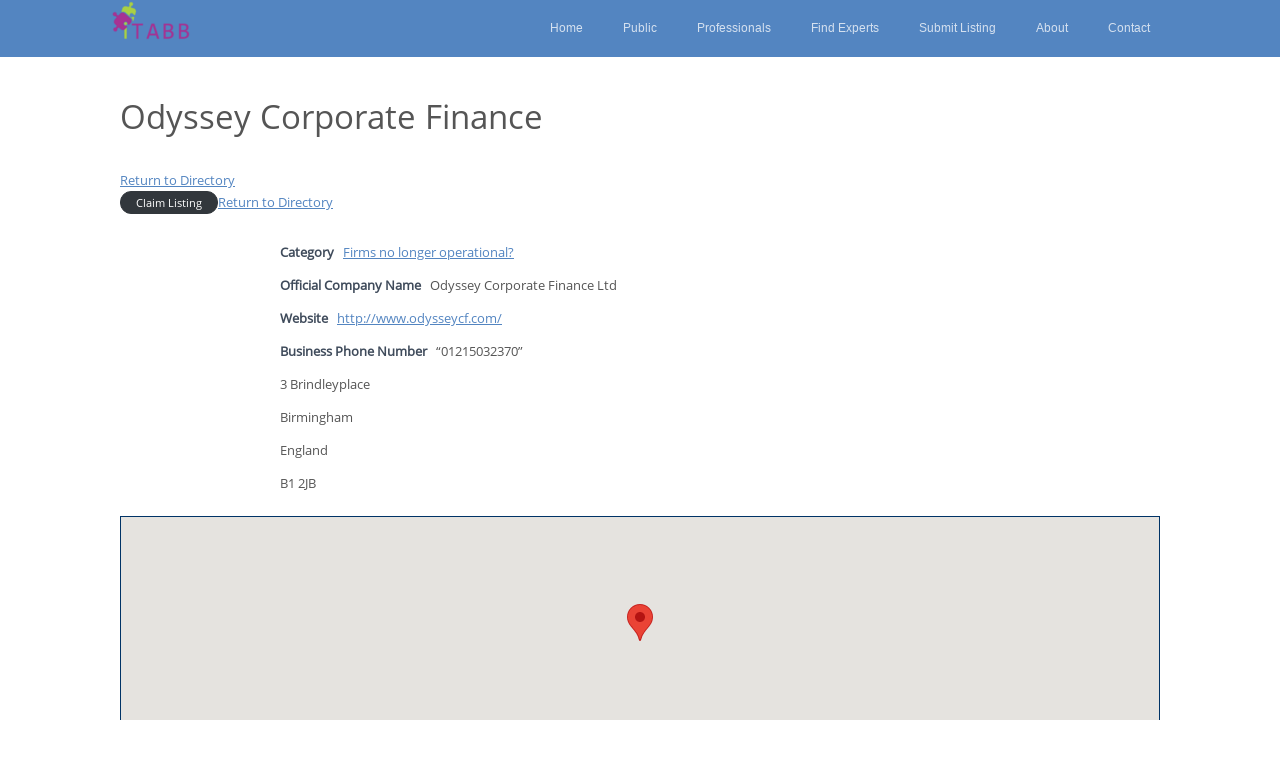

--- FILE ---
content_type: text/html; charset=UTF-8
request_url: https://itabb.org/uk/directory/2392/odyssey-corporate-finance/
body_size: 10700
content:
<!DOCTYPE html>
<html dir="ltr" lang="en-GB">
<head>
<!--[if lt IE 9]>
<script src="https://itabb.org/uk/wp-content/themes/ignition/js/html5/dist/html5shiv.js"></script>
<script src="//css3-mediaqueries-js.googlecode.com/svn/trunk/css3-mediaqueries.js"></script>
<![endif]-->
<!--[if IE 8]>
<link rel="stylesheet" type="text/css" href="https://itabb.org/uk/wp-content/themes/ignition/css/ie8.css"/>
<![endif]-->
<!--[if IE 7]>
<link rel="stylesheet" type="text/css" href="https://itabb.org/uk/wp-content/themes/ignition/css/ie7.css"/>
<![endif]-->
<meta name="viewport" content="width=device-width, initial-scale=1.0"/>
<meta charset="UTF-8">
<!-- Google Tag Manager -->
<script>(function(w,d,s,l,i){w[l]=w[l]||[];w[l].push({'gtm.start':
new Date().getTime(),event:'gtm.js'});var f=d.getElementsByTagName(s)[0],
j=d.createElement(s),dl=l!='dataLayer'?'&l='+l:'';j.async=true;j.src=
'https://www.googletagmanager.com/gtm.js?id='+i+dl;f.parentNode.insertBefore(j,f);
})(window,document,'script','dataLayer','GTM-5LW2M8J');</script>
<!-- End Google Tag Manager -->			<title>Odyssey Corporate Finance | iTABB Directory</title>
<style>img:is([sizes="auto" i], [sizes^="auto," i]) { contain-intrinsic-size: 3000px 1500px }</style>
<!-- All in One SEO 4.9.0 - aioseo.com -->
<meta name="description" content="Dissolved in Dec 2015 Was previously at http://www.odysseycf.com/" />
<meta name="robots" content="max-image-preview:large" />
<meta name="author" content="dir_manager"/>
<link rel="canonical" href="https://itabb.org/uk/directory/2392/odyssey-corporate-finance/" />
<meta name="generator" content="All in One SEO (AIOSEO) 4.9.0" />
<script type="application/ld+json" class="aioseo-schema">
{"@context":"https:\/\/schema.org","@graph":[{"@type":"BreadcrumbList","@id":"https:\/\/itabb.org\/uk\/directory\/2392\/odyssey-corporate-finance\/#breadcrumblist","itemListElement":[{"@type":"ListItem","@id":"https:\/\/itabb.org\/uk#listItem","position":1,"name":"Home","item":"https:\/\/itabb.org\/uk","nextItem":{"@type":"ListItem","@id":"https:\/\/itabb.org\/uk\/directory\/itabb_category\/1-sell-side-intermediaries\/#listItem","name":"Business Disposals"}},{"@type":"ListItem","@id":"https:\/\/itabb.org\/uk\/directory\/itabb_category\/1-sell-side-intermediaries\/#listItem","position":2,"name":"Business Disposals","item":"https:\/\/itabb.org\/uk\/directory\/itabb_category\/1-sell-side-intermediaries\/","nextItem":{"@type":"ListItem","@id":"https:\/\/itabb.org\/uk\/directory\/itabb_category\/19-possibly-dead\/#listItem","name":"Firms no longer operational?"},"previousItem":{"@type":"ListItem","@id":"https:\/\/itabb.org\/uk#listItem","name":"Home"}},{"@type":"ListItem","@id":"https:\/\/itabb.org\/uk\/directory\/itabb_category\/19-possibly-dead\/#listItem","position":3,"name":"Firms no longer operational?","item":"https:\/\/itabb.org\/uk\/directory\/itabb_category\/19-possibly-dead\/","nextItem":{"@type":"ListItem","@id":"https:\/\/itabb.org\/uk\/directory\/2392\/odyssey-corporate-finance\/#listItem","name":"Odyssey Corporate Finance"},"previousItem":{"@type":"ListItem","@id":"https:\/\/itabb.org\/uk\/directory\/itabb_category\/1-sell-side-intermediaries\/#listItem","name":"Business Disposals"}},{"@type":"ListItem","@id":"https:\/\/itabb.org\/uk\/directory\/2392\/odyssey-corporate-finance\/#listItem","position":4,"name":"Odyssey Corporate Finance","previousItem":{"@type":"ListItem","@id":"https:\/\/itabb.org\/uk\/directory\/itabb_category\/19-possibly-dead\/#listItem","name":"Firms no longer operational?"}}]},{"@type":"Organization","@id":"https:\/\/itabb.org\/uk\/#organization","name":"iTABB - Transaction Advisers and Business Brokers","description":"Experts to help with buying or selling a business","url":"https:\/\/itabb.org\/uk\/","logo":{"@type":"ImageObject","url":"https:\/\/itabb.org\/uk\/wp-content\/uploads\/2020\/01\/logo300x150.png","@id":"https:\/\/itabb.org\/uk\/directory\/2392\/odyssey-corporate-finance\/#organizationLogo","width":300,"height":150},"image":{"@id":"https:\/\/itabb.org\/uk\/directory\/2392\/odyssey-corporate-finance\/#organizationLogo"}},{"@type":"Person","@id":"https:\/\/itabb.org\/uk\/author\/dir_manager\/#author","url":"https:\/\/itabb.org\/uk\/author\/dir_manager\/","name":"dir_manager","image":{"@type":"ImageObject","@id":"https:\/\/itabb.org\/uk\/directory\/2392\/odyssey-corporate-finance\/#authorImage","url":"https:\/\/secure.gravatar.com\/avatar\/afde77a2703c1510d855260166c1e13b0b275689e109bd615167a9b053167b1a?s=96&d=mm&r=g","width":96,"height":96,"caption":"dir_manager"}},{"@type":"WebPage","@id":"https:\/\/itabb.org\/uk\/directory\/2392\/odyssey-corporate-finance\/#webpage","url":"https:\/\/itabb.org\/uk\/directory\/2392\/odyssey-corporate-finance\/","name":"Odyssey Corporate Finance | iTABB Directory","description":"Dissolved in Dec 2015 Was previously at http:\/\/www.odysseycf.com\/","inLanguage":"en-GB","isPartOf":{"@id":"https:\/\/itabb.org\/uk\/#website"},"breadcrumb":{"@id":"https:\/\/itabb.org\/uk\/directory\/2392\/odyssey-corporate-finance\/#breadcrumblist"},"author":{"@id":"https:\/\/itabb.org\/uk\/author\/dir_manager\/#author"},"creator":{"@id":"https:\/\/itabb.org\/uk\/author\/dir_manager\/#author"},"datePublished":"2020-02-09T17:48:06+00:00","dateModified":"2020-03-29T16:55:08+01:00"},{"@type":"WebSite","@id":"https:\/\/itabb.org\/uk\/#website","url":"https:\/\/itabb.org\/uk\/","name":"iTABB Directory","description":"Experts to help with buying or selling a business","inLanguage":"en-GB","publisher":{"@id":"https:\/\/itabb.org\/uk\/#organization"}}]}
</script>
<!-- All in One SEO -->
<!-- <link rel='stylesheet' id='wp-block-library-css' href='https://itabb.org/uk/wp-includes/css/dist/block-library/style.min.css?ver=17fe268bbc701b6a2ebd026e56d05f54' type='text/css' media='all' /> -->
<link rel="stylesheet" type="text/css" href="//itabb.org/uk/wp-content/cache/wpfc-minified/q8ditzuh/3um6o.css" media="all"/>
<style id='classic-theme-styles-inline-css' type='text/css'>
/*! This file is auto-generated */
.wp-block-button__link{color:#fff;background-color:#32373c;border-radius:9999px;box-shadow:none;text-decoration:none;padding:calc(.667em + 2px) calc(1.333em + 2px);font-size:1.125em}.wp-block-file__button{background:#32373c;color:#fff;text-decoration:none}
</style>
<!-- <link rel='stylesheet' id='aioseo/css/src/vue/standalone/blocks/table-of-contents/global.scss-css' href='https://itabb.org/uk/wp-content/plugins/all-in-one-seo-pack/dist/Lite/assets/css/table-of-contents/global.e90f6d47.css?ver=4.9.0' type='text/css' media='all' /> -->
<link rel="stylesheet" type="text/css" href="//itabb.org/uk/wp-content/cache/wpfc-minified/k0jrhhvc/hh5g5.css" media="all"/>
<style id='global-styles-inline-css' type='text/css'>
:root{--wp--preset--aspect-ratio--square: 1;--wp--preset--aspect-ratio--4-3: 4/3;--wp--preset--aspect-ratio--3-4: 3/4;--wp--preset--aspect-ratio--3-2: 3/2;--wp--preset--aspect-ratio--2-3: 2/3;--wp--preset--aspect-ratio--16-9: 16/9;--wp--preset--aspect-ratio--9-16: 9/16;--wp--preset--color--black: #000000;--wp--preset--color--cyan-bluish-gray: #abb8c3;--wp--preset--color--white: #ffffff;--wp--preset--color--pale-pink: #f78da7;--wp--preset--color--vivid-red: #cf2e2e;--wp--preset--color--luminous-vivid-orange: #ff6900;--wp--preset--color--luminous-vivid-amber: #fcb900;--wp--preset--color--light-green-cyan: #7bdcb5;--wp--preset--color--vivid-green-cyan: #00d084;--wp--preset--color--pale-cyan-blue: #8ed1fc;--wp--preset--color--vivid-cyan-blue: #0693e3;--wp--preset--color--vivid-purple: #9b51e0;--wp--preset--gradient--vivid-cyan-blue-to-vivid-purple: linear-gradient(135deg,rgba(6,147,227,1) 0%,rgb(155,81,224) 100%);--wp--preset--gradient--light-green-cyan-to-vivid-green-cyan: linear-gradient(135deg,rgb(122,220,180) 0%,rgb(0,208,130) 100%);--wp--preset--gradient--luminous-vivid-amber-to-luminous-vivid-orange: linear-gradient(135deg,rgba(252,185,0,1) 0%,rgba(255,105,0,1) 100%);--wp--preset--gradient--luminous-vivid-orange-to-vivid-red: linear-gradient(135deg,rgba(255,105,0,1) 0%,rgb(207,46,46) 100%);--wp--preset--gradient--very-light-gray-to-cyan-bluish-gray: linear-gradient(135deg,rgb(238,238,238) 0%,rgb(169,184,195) 100%);--wp--preset--gradient--cool-to-warm-spectrum: linear-gradient(135deg,rgb(74,234,220) 0%,rgb(151,120,209) 20%,rgb(207,42,186) 40%,rgb(238,44,130) 60%,rgb(251,105,98) 80%,rgb(254,248,76) 100%);--wp--preset--gradient--blush-light-purple: linear-gradient(135deg,rgb(255,206,236) 0%,rgb(152,150,240) 100%);--wp--preset--gradient--blush-bordeaux: linear-gradient(135deg,rgb(254,205,165) 0%,rgb(254,45,45) 50%,rgb(107,0,62) 100%);--wp--preset--gradient--luminous-dusk: linear-gradient(135deg,rgb(255,203,112) 0%,rgb(199,81,192) 50%,rgb(65,88,208) 100%);--wp--preset--gradient--pale-ocean: linear-gradient(135deg,rgb(255,245,203) 0%,rgb(182,227,212) 50%,rgb(51,167,181) 100%);--wp--preset--gradient--electric-grass: linear-gradient(135deg,rgb(202,248,128) 0%,rgb(113,206,126) 100%);--wp--preset--gradient--midnight: linear-gradient(135deg,rgb(2,3,129) 0%,rgb(40,116,252) 100%);--wp--preset--font-size--small: 13px;--wp--preset--font-size--medium: 20px;--wp--preset--font-size--large: 36px;--wp--preset--font-size--x-large: 42px;--wp--preset--spacing--20: 0.44rem;--wp--preset--spacing--30: 0.67rem;--wp--preset--spacing--40: 1rem;--wp--preset--spacing--50: 1.5rem;--wp--preset--spacing--60: 2.25rem;--wp--preset--spacing--70: 3.38rem;--wp--preset--spacing--80: 5.06rem;--wp--preset--shadow--natural: 6px 6px 9px rgba(0, 0, 0, 0.2);--wp--preset--shadow--deep: 12px 12px 50px rgba(0, 0, 0, 0.4);--wp--preset--shadow--sharp: 6px 6px 0px rgba(0, 0, 0, 0.2);--wp--preset--shadow--outlined: 6px 6px 0px -3px rgba(255, 255, 255, 1), 6px 6px rgba(0, 0, 0, 1);--wp--preset--shadow--crisp: 6px 6px 0px rgba(0, 0, 0, 1);}:where(.is-layout-flex){gap: 0.5em;}:where(.is-layout-grid){gap: 0.5em;}body .is-layout-flex{display: flex;}.is-layout-flex{flex-wrap: wrap;align-items: center;}.is-layout-flex > :is(*, div){margin: 0;}body .is-layout-grid{display: grid;}.is-layout-grid > :is(*, div){margin: 0;}:where(.wp-block-columns.is-layout-flex){gap: 2em;}:where(.wp-block-columns.is-layout-grid){gap: 2em;}:where(.wp-block-post-template.is-layout-flex){gap: 1.25em;}:where(.wp-block-post-template.is-layout-grid){gap: 1.25em;}.has-black-color{color: var(--wp--preset--color--black) !important;}.has-cyan-bluish-gray-color{color: var(--wp--preset--color--cyan-bluish-gray) !important;}.has-white-color{color: var(--wp--preset--color--white) !important;}.has-pale-pink-color{color: var(--wp--preset--color--pale-pink) !important;}.has-vivid-red-color{color: var(--wp--preset--color--vivid-red) !important;}.has-luminous-vivid-orange-color{color: var(--wp--preset--color--luminous-vivid-orange) !important;}.has-luminous-vivid-amber-color{color: var(--wp--preset--color--luminous-vivid-amber) !important;}.has-light-green-cyan-color{color: var(--wp--preset--color--light-green-cyan) !important;}.has-vivid-green-cyan-color{color: var(--wp--preset--color--vivid-green-cyan) !important;}.has-pale-cyan-blue-color{color: var(--wp--preset--color--pale-cyan-blue) !important;}.has-vivid-cyan-blue-color{color: var(--wp--preset--color--vivid-cyan-blue) !important;}.has-vivid-purple-color{color: var(--wp--preset--color--vivid-purple) !important;}.has-black-background-color{background-color: var(--wp--preset--color--black) !important;}.has-cyan-bluish-gray-background-color{background-color: var(--wp--preset--color--cyan-bluish-gray) !important;}.has-white-background-color{background-color: var(--wp--preset--color--white) !important;}.has-pale-pink-background-color{background-color: var(--wp--preset--color--pale-pink) !important;}.has-vivid-red-background-color{background-color: var(--wp--preset--color--vivid-red) !important;}.has-luminous-vivid-orange-background-color{background-color: var(--wp--preset--color--luminous-vivid-orange) !important;}.has-luminous-vivid-amber-background-color{background-color: var(--wp--preset--color--luminous-vivid-amber) !important;}.has-light-green-cyan-background-color{background-color: var(--wp--preset--color--light-green-cyan) !important;}.has-vivid-green-cyan-background-color{background-color: var(--wp--preset--color--vivid-green-cyan) !important;}.has-pale-cyan-blue-background-color{background-color: var(--wp--preset--color--pale-cyan-blue) !important;}.has-vivid-cyan-blue-background-color{background-color: var(--wp--preset--color--vivid-cyan-blue) !important;}.has-vivid-purple-background-color{background-color: var(--wp--preset--color--vivid-purple) !important;}.has-black-border-color{border-color: var(--wp--preset--color--black) !important;}.has-cyan-bluish-gray-border-color{border-color: var(--wp--preset--color--cyan-bluish-gray) !important;}.has-white-border-color{border-color: var(--wp--preset--color--white) !important;}.has-pale-pink-border-color{border-color: var(--wp--preset--color--pale-pink) !important;}.has-vivid-red-border-color{border-color: var(--wp--preset--color--vivid-red) !important;}.has-luminous-vivid-orange-border-color{border-color: var(--wp--preset--color--luminous-vivid-orange) !important;}.has-luminous-vivid-amber-border-color{border-color: var(--wp--preset--color--luminous-vivid-amber) !important;}.has-light-green-cyan-border-color{border-color: var(--wp--preset--color--light-green-cyan) !important;}.has-vivid-green-cyan-border-color{border-color: var(--wp--preset--color--vivid-green-cyan) !important;}.has-pale-cyan-blue-border-color{border-color: var(--wp--preset--color--pale-cyan-blue) !important;}.has-vivid-cyan-blue-border-color{border-color: var(--wp--preset--color--vivid-cyan-blue) !important;}.has-vivid-purple-border-color{border-color: var(--wp--preset--color--vivid-purple) !important;}.has-vivid-cyan-blue-to-vivid-purple-gradient-background{background: var(--wp--preset--gradient--vivid-cyan-blue-to-vivid-purple) !important;}.has-light-green-cyan-to-vivid-green-cyan-gradient-background{background: var(--wp--preset--gradient--light-green-cyan-to-vivid-green-cyan) !important;}.has-luminous-vivid-amber-to-luminous-vivid-orange-gradient-background{background: var(--wp--preset--gradient--luminous-vivid-amber-to-luminous-vivid-orange) !important;}.has-luminous-vivid-orange-to-vivid-red-gradient-background{background: var(--wp--preset--gradient--luminous-vivid-orange-to-vivid-red) !important;}.has-very-light-gray-to-cyan-bluish-gray-gradient-background{background: var(--wp--preset--gradient--very-light-gray-to-cyan-bluish-gray) !important;}.has-cool-to-warm-spectrum-gradient-background{background: var(--wp--preset--gradient--cool-to-warm-spectrum) !important;}.has-blush-light-purple-gradient-background{background: var(--wp--preset--gradient--blush-light-purple) !important;}.has-blush-bordeaux-gradient-background{background: var(--wp--preset--gradient--blush-bordeaux) !important;}.has-luminous-dusk-gradient-background{background: var(--wp--preset--gradient--luminous-dusk) !important;}.has-pale-ocean-gradient-background{background: var(--wp--preset--gradient--pale-ocean) !important;}.has-electric-grass-gradient-background{background: var(--wp--preset--gradient--electric-grass) !important;}.has-midnight-gradient-background{background: var(--wp--preset--gradient--midnight) !important;}.has-small-font-size{font-size: var(--wp--preset--font-size--small) !important;}.has-medium-font-size{font-size: var(--wp--preset--font-size--medium) !important;}.has-large-font-size{font-size: var(--wp--preset--font-size--large) !important;}.has-x-large-font-size{font-size: var(--wp--preset--font-size--x-large) !important;}
:where(.wp-block-post-template.is-layout-flex){gap: 1.25em;}:where(.wp-block-post-template.is-layout-grid){gap: 1.25em;}
:where(.wp-block-columns.is-layout-flex){gap: 2em;}:where(.wp-block-columns.is-layout-grid){gap: 2em;}
:root :where(.wp-block-pullquote){font-size: 1.5em;line-height: 1.6;}
</style>
<!-- <link rel='stylesheet' id='ignition-style-css' href='https://itabb.org/uk/wp-content/themes/ignition-child/style.css?ver=17fe268bbc701b6a2ebd026e56d05f54' type='text/css' media='all' /> -->
<!-- <link rel='stylesheet' id='thrive-reset-css' href='https://itabb.org/uk/wp-content/themes/ignition/css/reset.css' type='text/css' media='all' /> -->
<!-- <link rel='stylesheet' id='thrive-main-style-css' href='https://itabb.org/uk/wp-content/themes/ignition/css/main_dark.css?ver=2014123' type='text/css' media='all' /> -->
<!-- <link rel='stylesheet' id='wpbdp-zip-module-css' href='https://itabb.org/uk/wp-content/plugins/business-directory-zipcodesearch/resources/styles.css?ver=5.4.2' type='text/css' media='all' /> -->
<!-- <link rel='stylesheet' id='jquery-theme-css' href='https://itabb.org/uk/wp-content/plugins/business-directory-plugin/assets/css/jquery-ui.css' type='text/css' media='all' /> -->
<!-- <link rel='stylesheet' id='wpbdp-widgets-css' href='https://itabb.org/uk/wp-content/plugins/business-directory-plugin/assets/css/widgets.min.css?ver=6.4.19' type='text/css' media='all' /> -->
<!-- <link rel='stylesheet' id='wpbdp-base-css-css' href='https://itabb.org/uk/wp-content/plugins/business-directory-plugin/assets/css/wpbdp.min.css?ver=6.4.19' type='text/css' media='all' /> -->
<link rel="stylesheet" type="text/css" href="//itabb.org/uk/wp-content/cache/wpfc-minified/6vqlzykg/3um6o.css" media="all"/>
<style id='wpbdp-base-css-inline-css' type='text/css'>
html,body{--bd-main-color:#32373c;--bd-main-color-20:#569AF633;--bd-main-color-8:#569AF614;--bd-thumbnail-width:150px;--bd-thumbnail-height:150px;--bd-button-text-color:#fff;--bd-button-bg-color:#32373c;}
.wpbdp-plan-action input[type=radio]+ label span:before{content:'Select';}.wpbdp-plan-action input[type=radio]:checked + label span:before{content:'Selected';}
</style>
<!-- <link rel='stylesheet' id='wpbdp-restrictions-frontend-css' href='https://itabb.org/uk/wp-content/plugins/business-directory-featured-levels/resources/frontend.min.css?ver=5.1.1' type='text/css' media='all' /> -->
<!-- <link rel='stylesheet' id='wpbdm-stripe-css' href='https://itabb.org/uk/wp-content/plugins/business-directory-stripe/assets/styles.css?ver=5.5.1' type='text/css' media='all' /> -->
<!-- <link rel='stylesheet' id='wpbdp-claim-listings-css' href='https://itabb.org/uk/wp-content/plugins/business-directory-claim-listings/resources/wpbdp-claim-listings.min.css?ver=5.4.1' type='text/css' media='all' /> -->
<!-- <link rel='stylesheet' id='itabb-theme-styles-css' href='https://itabb.org/uk/wp-content/businessdirectory-themes/itabb-theme/assets/styles.css?ver=1.0.0' type='text/css' media='all' /> -->
<!-- <link rel='stylesheet' id='wpbdp-googlemaps-css-css' href='https://itabb.org/uk/wp-content/plugins/business-directory-googlemaps/resources/googlemaps.min.css?ver=5.2.3' type='text/css' media='all' /> -->
<link rel="stylesheet" type="text/css" href="//itabb.org/uk/wp-content/cache/wpfc-minified/2mrjfv6t/3um6o.css" media="all"/>
<script src='//itabb.org/uk/wp-content/cache/wpfc-minified/g42cww51/4emjm.js' type="text/javascript"></script>
<!-- <script type="text/javascript" src="https://itabb.org/uk/wp-includes/js/jquery/jquery.min.js" id="jquery-core-js"></script> -->
<!-- <script type="text/javascript" src="https://itabb.org/uk/wp-includes/js/jquery/jquery-migrate.min.js" id="jquery-migrate-js"></script> -->
<!-- <script type="text/javascript" src="https://itabb.org/uk/wp-includes/js/jquery/ui/core.min.js" id="jquery-ui-core-js"></script> -->
<!-- <script type="text/javascript" src="https://itabb.org/uk/wp-includes/js/jquery/ui/menu.min.js" id="jquery-ui-menu-js"></script> -->
<!-- <script type="text/javascript" src="https://itabb.org/uk/wp-includes/js/dist/dom-ready.min.js?ver=f77871ff7694fffea381" id="wp-dom-ready-js"></script> -->
<!-- <script type="text/javascript" src="https://itabb.org/uk/wp-includes/js/dist/hooks.min.js?ver=4d63a3d491d11ffd8ac6" id="wp-hooks-js"></script> -->
<!-- <script type="text/javascript" src="https://itabb.org/uk/wp-includes/js/dist/i18n.min.js?ver=5e580eb46a90c2b997e6" id="wp-i18n-js"></script> -->
<script type="text/javascript" id="wp-i18n-js-after">
/* <![CDATA[ */
wp.i18n.setLocaleData( { 'text direction\u0004ltr': [ 'ltr' ] } );
/* ]]> */
</script>
<script type="text/javascript" id="wp-a11y-js-translations">
/* <![CDATA[ */
( function( domain, translations ) {
var localeData = translations.locale_data[ domain ] || translations.locale_data.messages;
localeData[""].domain = domain;
wp.i18n.setLocaleData( localeData, domain );
} )( "default", {"translation-revision-date":"2025-11-13 00:57:08+0000","generator":"GlotPress\/4.0.3","domain":"messages","locale_data":{"messages":{"":{"domain":"messages","plural-forms":"nplurals=2; plural=n != 1;","lang":"en_GB"},"Notifications":["Notifications"]}},"comment":{"reference":"wp-includes\/js\/dist\/a11y.js"}} );
/* ]]> */
</script>
<script src='//itabb.org/uk/wp-content/cache/wpfc-minified/e4du9ls/5xuho.js' type="text/javascript"></script>
<!-- <script type="text/javascript" src="https://itabb.org/uk/wp-includes/js/dist/a11y.min.js?ver=3156534cc54473497e14" id="wp-a11y-js"></script> -->
<!-- <script type="text/javascript" src="https://itabb.org/uk/wp-includes/js/jquery/ui/autocomplete.min.js" id="jquery-ui-autocomplete-js"></script> -->
<!-- <script type="text/javascript" src="https://itabb.org/uk/wp-content/plugins/business-directory-zipcodesearch/resources/zipcodesearch.js?ver=5.4.2" id="wpbdp-zipcodesearch-js-js"></script> -->
<link rel="https://api.w.org/" href="https://itabb.org/uk/wp-json/" /><link rel="alternate" title="JSON" type="application/json" href="https://itabb.org/uk/wp-json/wp/v2/wpbdp_listing/2392" /><link rel="EditURI" type="application/rsd+xml" title="RSD" href="https://itabb.org/uk/xmlrpc.php?rsd" />
<link rel='shortlink' href='https://itabb.org/uk/?p=2392' />
<link rel="alternate" title="oEmbed (JSON)" type="application/json+oembed" href="https://itabb.org/uk/wp-json/oembed/1.0/embed?url=https%3A%2F%2Fitabb.org%2Fuk%2Fdirectory%2F2392%2Fodyssey-corporate-finance%2F" />
<link rel="alternate" title="oEmbed (XML)" type="text/xml+oembed" href="https://itabb.org/uk/wp-json/oembed/1.0/embed?url=https%3A%2F%2Fitabb.org%2Fuk%2Fdirectory%2F2392%2Fodyssey-corporate-finance%2F&#038;format=xml" />
<style type="text/css" id="tve_global_variables">:root{--tcb-color-0:rgb(63, 103, 173);--tcb-color-0-h:218;--tcb-color-0-s:46%;--tcb-color-0-l:46%;--tcb-color-0-a:1;--tcb-background-author-image:url(https://secure.gravatar.com/avatar/afde77a2703c1510d855260166c1e13b0b275689e109bd615167a9b053167b1a?s=256&d=mm&r=g);--tcb-background-user-image:url();--tcb-background-featured-image-thumbnail:url(https://itabb.org/uk/wp-content/plugins/thrive-visual-editor/editor/css/images/featured_image.png);}</style>		<style type="text/css">body { background:#; }.cnt article h1.entry-title a { color:#555555; }.cnt article h2.entry-title a { color:#555555; }.bSe h1 { color:#555555; }.bSe h2 { color:#555555; }.bSe h3 { color:#555555; }.bSe h4 { color:#555555; }.bSe h5 { color:#555555; }.bSe h6 { color:#555555; }.cnt article p { color:#555555; }.cnt .bSe article { color:#555555; }.cnt article h1 a, .tve-woocommerce .bSe .awr .entry-title, .tve-woocommerce .bSe .awr .page-title{font-family:Open Sans,sans-serif;}.bSe h1{font-family:Open Sans,sans-serif;}.bSe h2,.tve-woocommerce .bSe h2{font-family:Open Sans,sans-serif;}.bSe h3,.tve-woocommerce .bSe h3{font-family:Open Sans,sans-serif;}.bSe h4{font-family:Open Sans,sans-serif;}.bSe h5{font-family:Open Sans,sans-serif;}.bSe h6{font-family:Open Sans,sans-serif;}.cnt, .bp-t, .tve-woocommerce .product p, .tve-woocommerce .products p{font-family:Open Sans,sans-serif;font-weight:400;}article strong {font-weight: bold;}.bSe h1, .bSe .entry-title { font-size:33px; }.cnt { font-size:13px; }.out { font-size:13px; }.thrivecb { font-size:13px; }.aut p { font-size:13px; }.cnt p { line-height:2em; }.lhgh { line-height:2em; }.dhgh { line-height:2em; }.dhgh { font-size:13px; }.lhgh { font-size:13px; }.thrivecb { line-height:2em; }.cnt .cmt, .cnt .acm { background-color:#34495e; }.trg { border-color:#34495e transparent transparent; }.str { border-color: transparent #34495e transparent transparent; }.brd ul li { color:#34495e; }.bSe a { color:#34495e; }.bSe .faq h4{font-family:Open Sans,sans-serif;font-weight:400;}article strong {font-weight: bold;}header ul.menu > li > a { color:#4E4E4E; }header .phone .apnr, header .phone .apnr:before, header .phone .fphr { color:#4E4E4E; }header ul.menu > li > a:hover { color:#34495e; }header .phone:hover .apnr, header .phone:hover .apnr:before, header .phone:hover .fphr { color:#34495e; }header nav > ul > li.current_page_item > a:hover { color:#34495e; }header nav > ul > li.current_menu_item > a:hover { color:#34495e; }header nav > ul > li.current_menu_item > a:hover { color:#34495e; }header nav > ul > li > a:active { color:#34495e; }header #logo > a > img { max-width:200px; }header ul.menu > li.h-cta > a { color:#FFFFFF!important; }header ul.menu > li.h-cta >a  { background:#5b5b5b; }header ul.menu > li.h-cta > a { border-color:#5b5b5b; }header ul.menu > li.h-cta > a:hover { color:#FFFFFF!important; }header ul.menu > li.h-cta > a:hover { background:#7c7c7c; }.product.woocommerce.add_to_cart_inline a.button.product_type_simple.ajax_add_to_cart { background-color:#FFFFFF; }.product.woocommerce.add_to_cart_inline a.button.product_type_simple.ajax_add_to_cart { border-color:#34495e; }.product.woocommerce.add_to_cart_inline a.button.product_type_simple.ajax_add_to_cart { color:#34495e; }.product.woocommerce.add_to_cart_inline a.button.product_type_simple.ajax_add_to_cart:hover { background-color:#34495e; }.woocommerce p.return-to-shop a.button.wc-backward { border-color:#34495e; }.woocommerce p.return-to-shop a.button.wc-backward { color:#34495e; }.woocommerce p.return-to-shop a.button.wc-backward:hover { background:#34495e; }.woocommerce p.return-to-shop a.button.wc-backward:hover { color:#FFFFFF; }</style>
<style type="text/css" id="thrive-default-styles"></style>		<style type="text/css" id="wp-custom-css">
@media screen and (min-width: 900px) {
.wpbdp-listings-list {
width: 70%;
padding-right: 0px;
}
}		</style>
</head>
<body class="wp-singular wpbdp_listing-template-default single single-wpbdp_listing postid-2392 wp-theme-ignition wp-child-theme-ignition-child wpbdp-with-button-styles business-directory wpbdp-view-show_listing wpbdp-wp-theme-ignition-child wpbdp-wp-theme-ignition wpbdp-theme-itabb-theme">
<!-- Google Tag Manager (noscript) -->
<noscript><iframe src="https://www.googletagmanager.com/ns.html?id=GTM-5LW2M8J"
height="0" width="0" style="display:none;visibility:hidden"></iframe></noscript>
<!-- End Google Tag Manager (noscript) --><div class="flex-cnt">
<div id="floating_menu" >
<header class="" style="">
<div class="wrp side_logo clearfix has_phone" id="head_wrp">
<div class="h-i">
<div id="logo"
class="left">
<a class="lg" href="https://itabb.org/">
<img src="https://itabb.org/uk/wp-content/uploads/2020/01/logo80x40.png"
alt="iTABB Directory"/>
</a>
</div>
<div class="hmn">
<div class="awe rmn right">&#xf0c9;</div>
<div class="clear"></div>
</div>
<div class="mhl" id="nav_right">
<!-- Cart Dropdown -->
<nav class="right"><ul id="menu-main" class="menu"><li  id="menu-item-119" class="menu-item menu-item-type-custom menu-item-object-custom"><a  href="https://itabb.org/">Home</a></li>
<li  id="menu-item-1123" class="menu-item menu-item-type-post_type menu-item-object-page"><a  title="Looking to sell or acquire a business?" href="https://itabb.org/uk/public/">Public</a></li>
<li  id="menu-item-1122" class="menu-item menu-item-type-post_type menu-item-object-page"><a  title="Do you provide services to buyers / sellers of businesses?" href="https://itabb.org/uk/professionals/">Professionals</a></li>
<li  id="menu-item-2532" class="menu-item menu-item-type-post_type menu-item-object-page"><a  title="National Directory of Business Brokers &#038; Transaction Advisers" href="https://itabb.org/uk/directory/">Find Experts</a></li>
<li  id="menu-item-715" class="menu-item menu-item-type-custom menu-item-object-custom"><a  title="Submit your listing for free or claim an existing listing" href="https://itabb.org/uk/submit-or-control-your-company-page/">Submit Listing</a></li>
<li  id="menu-item-1379" class="menu-item menu-item-type-post_type menu-item-object-page menu-item-home"><a  title="About This Industry Body For Business Brokers, Corporate Finance Firms, Investment Banks &#038; Other M&#038;A Intermediaries" href="https://itabb.org/uk/">About</a></li>
<li  id="menu-item-1203" class="menu-item menu-item-type-post_type menu-item-object-page"><a  href="https://itabb.org/uk/contact-itabb/">Contact</a></li>
</ul></nav>														<div class="clear"></div>
</div>
<div class="clear"></div>
</div>
</div>
</header>
</div>
<div class="bspr"></div>
<div class="wrp cnt bip fullWidth">
<section class="bSe">
<article>
<div class="awr">
<h1 class="entry-title">Odyssey Corporate Finance</h1>
<div id="wpbdp-listing-2392" class="wpbdp-listing-2392 wpbdp-listing single wpbdp-single wpbdp-listing-single wpbdp-listing-plan-id-2 wpbdp-listing-plan-free_listing wpbdp-listing-category-id-316">
<span class="wpbdp-goback"><a href="https://itabb.org/uk/directory/" >Return to Directory</a></span>    <div id="advert"></div>
<div class="listing-title">
<h2>Odyssey Corporate Finance</h2>
</div>
<div class="listing-actions wpbdp-clear wpbdp-flex">
<a href="#claim-2392" class="wpbdp-button button claim-listing-link" rel="nofollow" data-listing="2392"> Claim Listing</a> <span class="wpbdp-goback"><a href="https://itabb.org/uk/directory/" >Return to Directory</a></span></div>
<div class="listing-columns">
<div class="listing-details cf wpbdp-no-thumb">
<div class="wpbdp-field-display wpbdp-field wpbdp-field-value field-display field-value wpbdp-field-category wpbdp-field-category wpbdp-field-type-multiselect wpbdp-field-association-category  " ><span class="field-label">Category</span> <div class="value"><a href="https://itabb.org/uk/directory/itabb_category/19-possibly-dead/" rel="tag">Firms no longer operational?</a></div></div><div class="wpbdp-field-display wpbdp-field wpbdp-field-value field-display field-value wpbdp-field-official_company_name wpbdp-field-meta wpbdp-field-type-textfield wpbdp-field-association-meta  " ><span class="field-label">Official Company Name</span> <div class="value">Odyssey Corporate Finance Ltd</div></div><div class="wpbdp-field-display wpbdp-field wpbdp-field-value field-display field-value wpbdp-field-website wpbdp-field-meta wpbdp-field-type-url wpbdp-field-association-meta  " ><span class="field-label">Website</span> <div class="value"><a href="http://www.odysseycf.com/" rel="nofollow noopener" target="_blank" title="http://www.odysseycf.com/">http://www.odysseycf.com/</a></div></div><div class="wpbdp-field-display wpbdp-field wpbdp-field-value field-display field-value wpbdp-field-business_phone_number wpbdp-field-meta wpbdp-field-type-textfield wpbdp-field-association-meta  " ><span class="field-label">Business Phone Number</span> <div class="value">“01215032370”</div></div><div class="wpbdp-field-display wpbdp-field wpbdp-field-value field-display field-value wpbdp-field-address_line_1 wpbdp-field-meta wpbdp-field-type-textfield wpbdp-field-association-meta  " ><div class="value">3 Brindleyplace</div></div><div class="wpbdp-field-display wpbdp-field wpbdp-field-value field-display field-value wpbdp-field-city wpbdp-field-meta wpbdp-field-type-textfield wpbdp-field-association-meta  " ><div class="value">Birmingham</div></div><div class="wpbdp-field-display wpbdp-field wpbdp-field-value field-display field-value wpbdp-field-country wpbdp-field-meta wpbdp-field-type-select wpbdp-field-association-meta  " ><div class="value">England</div></div><div class="wpbdp-field-display wpbdp-field wpbdp-field-value field-display field-value wpbdp-field-post_code wpbdp-field-meta wpbdp-field-type-textfield wpbdp-field-association-meta  " ><div class="value">B1 2JB</div></div></div>
</div>
</div>
<div class="wpbdp-map-container cf" data-breakpoints='{"small": [0,550]}' data-breakpoints-class-prefix="wpbdp-map-container">
<div id="wpbdp-map-0" class="wpbdp-map wpbdp-google-map auto" style=""></div>
</div>
<div class="wpbdp-claim-listings wpbdp-claim-listing-2392 " id="claim-2392">
<div class="claim-form-wrapper">
<div id="wpbdp-claim-listings-message" class="error" style="display: none;"></div>
<div id="wpbdp-login-view">
<div class="wpbdp-msg status">You are not currently logged in. Please login or register first. When registering, you will receive an activation email. Be sure to check your spam if you don&#039;t see it in your email within 60 minutes.</div>
<div class="wpbdp-login-options options-1">
<div id="wpbdp-login-form" class="wpbdp-login-option">
<h4>Login</h4>
<form name="loginform" id="loginform" action="https://itabb.org/uk/wp-login.php" method="post"><input type="hidden" name="listing_id" value="2392" /><input type="hidden" id="wpbdp-claim-field-nonce" name="wpbdp-claim-field-nonce" value="1227375045" /><p class="login-username">
<label for="user_login">Username or Email Address</label>
<input type="text" name="log" id="user_login" autocomplete="username" class="input" value="" size="20" />
</p><p class="login-password">
<label for="user_pass">Password</label>
<input type="password" name="pwd" id="user_pass" autocomplete="current-password" spellcheck="false" class="input" value="" size="20" />
</p><p class="login-remember"><label><input name="rememberme" type="checkbox" id="rememberme" value="forever" /> Remember Me</label></p><p class="login-submit">
<input type="submit" name="wp-submit" id="wp-submit" class="button button-primary" value="Log In" />
<input type="hidden" name="redirect_to" value="https://itabb.org/uk/directory/2392/odyssey-corporate-finance/" />
</p></form>
<p class="wpbdp-login-form-extra-links">
<a class="register-link" href="https://itabb.org/uk/wp-login.php?action=register&#038;redirect_to=https%3A%2F%2Fitabb.org%2Fuk%2Fdirectory%2F2392%2Fodyssey-corporate-finance%2F" rel="nofollow">Not yet registered?</a> |
<a href="https://itabb.org/uk/wp-login.php?action=lostpassword&#038;redirect_to=https%3A%2F%2Fitabb.org%2Fuk%2Fdirectory%2F2392%2Fodyssey-corporate-finance%2F" rel="nofollow">Lost your password?</a>
</p>
</div>
</div>
</div>
<div id="claim-listings-registration" class="wpbdp-claim-register" style="display:none">
<form id="wpbdp-claim-register-form-2392" class="wpbdp-claim-register-form" action="" method="POST">
<input type="hidden" name="listing_id" value="2392" />
<input type="hidden" id="wpbdp-claim-field-nonce" name="wpbdp-claim-field-nonce" value="d8262e8df8" /><input type="hidden" name="_wp_http_referer" value="/uk/directory/2392/odyssey-corporate-finance/" />                <div class="wpbdp-form-field wpbdp-form-field-type-textfield">
<div class="wpbdp-form-field-label">
<label for="user_username">Username<span>*</span>:</label>
</div>
<div class="wpbdp-form-field-inner">
<input id="user_login" type="text" name="wpbdp-claim-listing-user_login-2392" value="" required />
</div>
</div>
<div class="wpbdp-form-field wpbdp-form-field-type-textfield">
<div class="wpbdp-form-field-label">
<label for="user_email">Email<span>*</span>:</label>
</div>
<div class="wpbdp-form-field-inner">
<input id="user_email" type="text" name="wpbdp-claim-listing-user_email-2392" value="" required />
</div>
</div>
<div class="wpbdp-form-field wpbdp-form-field-type-textfield">
<div class="wpbdp-form-field-label">
<label for="wpbdp-submit-listing-user_password-2392">Password<span>*</span>:</label>
</div>
<div class="wpbdp-form-field-inner">
<input id="user_pass" type="password" name="wpbdp-claim-listing-user_password-2392" value="" required />
</div>
</div>
<input type="submit" class="button button-primary" value="Register"/>
</form>
<p class="wpbdp-login-form-extra-links">
<a class="login-link" href="#">Log in</a> |
<a href="https://itabb.org/uk/wp-login.php?action=lostpassword&#038;redirect_to=https%3A%2F%2Fitabb.org%2Fuk%2Fdirectory%2F2392%2Fodyssey-corporate-finance%2F">Lost your password?</a>
</p>
</div>
</div>
</div>
<script type="application/ld+json">{"@context":"http:\/\/schema.org","@type":"LocalBusiness","name":"Odyssey Corporate Finance","url":"https:\/\/itabb.org\/uk\/directory\/2392\/odyssey-corporate-finance\/","priceRange":"$$","description":"Dissolved in Dec 2015 Was previously at http:\/\/www.odysseycf.com\/","telephone":"\u201c01215032370\u201d","address":{"streetAddress":"","addressLocality":"Birmingham","addressRegion":"","postalCode":"B1 2JB"}}</script>
<div class="clear"></div>
<div class="clear"></div>
</div>
</article>
<div class="spr"></div>
<article id="comments">
<div class="awr">
<div id="thrive_container_list_comments">
</div>
</div>
</article>
<div id="comment-bottom"></div>
</section>
</div>
<div class="clear"></div>
</div>
<footer>
<div class="copy">
<div class="wrp cnt">
<p>
Initial data & listings here are under licence from & copyright of UKBusinessBrokers.com. Other material on this site is copyright iTABB. <a href="https://itabb.org/uk/terms-conditions/">Terms & Conditions</a> | <a href="https://itabb.org/uk/privacy-policy/">Privacy Policy</a> | <a href="https://itabb.org/uk/founding-supporters/">Founding Supporters</a>											</p>
</div>
</div>
</footer>
<script type="speculationrules">
{"prefetch":[{"source":"document","where":{"and":[{"href_matches":"\/uk\/*"},{"not":{"href_matches":["\/uk\/wp-*.php","\/uk\/wp-admin\/*","\/uk\/wp-content\/uploads\/*","\/uk\/wp-content\/*","\/uk\/wp-content\/plugins\/*","\/uk\/wp-content\/themes\/ignition-child\/*","\/uk\/wp-content\/themes\/ignition\/*","\/uk\/*\\?(.+)"]}},{"not":{"selector_matches":"a[rel~=\"nofollow\"]"}},{"not":{"selector_matches":".no-prefetch, .no-prefetch a"}}]},"eagerness":"conservative"}]}
</script>
<script type='text/javascript'>( $ => {
/**
* Displays toast message from storage, it is used when the user is redirected after login
*/
if ( window.sessionStorage ) {
$( window ).on( 'tcb_after_dom_ready', () => {
const message = sessionStorage.getItem( 'tcb_toast_message' );
if ( message ) {
tcbToast( sessionStorage.getItem( 'tcb_toast_message' ), false );
sessionStorage.removeItem( 'tcb_toast_message' );
}
} );
}
/**
* Displays toast message
*
* @param {string}   message  - message to display
* @param {Boolean}  error    - whether the message is an error or not
* @param {Function} callback - callback function to be called after the message is closed
*/
function tcbToast( message, error, callback ) {
/* Also allow "message" objects */
if ( typeof message !== 'string' ) {
message = message.message || message.error || message.success;
}
if ( ! error ) {
error = false;
}
TCB_Front.notificationElement.toggle( message, error ? 'error' : 'success', callback );
}
} )( typeof ThriveGlobal === 'undefined' ? jQuery : ThriveGlobal.$j );
</script><style type="text/css" id="tve_notification_styles"></style>
<div class="tvd-toast tve-fe-message" style="display: none">
<div class="tve-toast-message tve-success-message">
<div class="tve-toast-icon-container">
<span class="tve_tick thrv-svg-icon"></span>
</div>
<div class="tve-toast-message-container"></div>
</div>
</div><script type="module"  src="https://itabb.org/uk/wp-content/plugins/all-in-one-seo-pack/dist/Lite/assets/table-of-contents.95d0dfce.js?ver=4.9.0" id="aioseo/js/src/vue/standalone/blocks/table-of-contents/frontend.js-js"></script>
<script type="text/javascript" id="thrive-main-script-js-extra">
/* <![CDATA[ */
var ThriveApp = {"ajax_url":"https:\/\/itabb.org\/uk\/wp-admin\/admin-ajax.php","lazy_load_comments":"0","comments_loaded":"0","translations":{"ProductDetails":"Product Details"}};
/* ]]> */
</script>
<script type="text/javascript" src="https://itabb.org/uk/wp-content/themes/ignition/js/script.min.js?ver=17fe268bbc701b6a2ebd026e56d05f54" id="thrive-main-script-js"></script>
<script type="text/javascript" id="tve-dash-frontend-js-extra">
/* <![CDATA[ */
var tve_dash_front = {"ajaxurl":"https:\/\/itabb.org\/uk\/wp-admin\/admin-ajax.php","force_ajax_send":"1","is_crawler":"","recaptcha":{"api":"recaptcha","site_key":"6LfBGccUAAAAAKCOHO_VlXpZ47PcGv2Z9IC2Oafy","action":"tve_dash_api_handle_save"},"turnstile":[],"post_id":"2392"};
/* ]]> */
</script>
<script type="text/javascript" src="https://itabb.org/uk/wp-content/plugins/thrive-visual-editor/thrive-dashboard/js/dist/frontend.min.js?ver=10.8.2" id="tve-dash-frontend-js"></script>
<script type="text/javascript" src="https://itabb.org/uk/wp-includes/js/jquery/ui/datepicker.min.js" id="jquery-ui-datepicker-js"></script>
<script type="text/javascript" id="jquery-ui-datepicker-js-after">
/* <![CDATA[ */
jQuery(function(jQuery){jQuery.datepicker.setDefaults({"closeText":"Close","currentText":"Today","monthNames":["January","February","March","April","May","June","July","August","September","October","November","December"],"monthNamesShort":["Jan","Feb","Mar","Apr","May","Jun","Jul","Aug","Sep","Oct","Nov","Dec"],"nextText":"Next","prevText":"Previous","dayNames":["Sunday","Monday","Tuesday","Wednesday","Thursday","Friday","Saturday"],"dayNamesShort":["Sun","Mon","Tue","Wed","Thu","Fri","Sat"],"dayNamesMin":["S","M","T","W","T","F","S"],"dateFormat":"dS MM yy","firstDay":1,"isRTL":false});});
/* ]]> */
</script>
<script type="text/javascript" src="https://itabb.org/uk/wp-content/plugins/business-directory-plugin/assets/vendor/jQuery-File-Upload/js/jquery.iframe-transport.js" id="jquery-file-upload-iframe-transport-js"></script>
<script type="text/javascript" src="https://itabb.org/uk/wp-content/plugins/business-directory-plugin/assets/vendor/jQuery-File-Upload/js/jquery.fileupload.js" id="jquery-file-upload-js"></script>
<script type="text/javascript" src="https://itabb.org/uk/wp-content/plugins/business-directory-plugin/assets/js/dnd-upload.min.js?ver=6.4.19" id="wpbdp-dnd-upload-js"></script>
<script type="text/javascript" src="https://itabb.org/uk/wp-content/plugins/business-directory-plugin/assets/vendor/jquery-breakpoints/jquery-breakpoints.min.js" id="breakpoints.js-js"></script>
<script type="text/javascript" src="https://itabb.org/uk/wp-includes/js/jquery/ui/mouse.min.js" id="jquery-ui-mouse-js"></script>
<script type="text/javascript" src="https://itabb.org/uk/wp-includes/js/jquery/ui/sortable.min.js" id="jquery-ui-sortable-js"></script>
<script type="text/javascript" id="wpbdp-js-js-extra">
/* <![CDATA[ */
var wpbdp_global = {"ajaxurl":"https:\/\/itabb.org\/uk\/wp-admin\/admin-ajax.php","nonce":"c16c06fe8c"};
/* ]]> */
</script>
<script type="text/javascript" src="https://itabb.org/uk/wp-content/plugins/business-directory-plugin/assets/js/wpbdp.min.js?ver=6.4.19" id="wpbdp-js-js"></script>
<script type="text/javascript" src="https://itabb.org/uk/wp-content/plugins/business-directory-featured-levels/resources/frontend.js?ver=5.1.1" id="wpbdp-restrictions-js-frontend-js"></script>
<script type="text/javascript" id="wpbdp-claim-listings-js-js-extra">
/* <![CDATA[ */
var wpbdp_claim_listings = {"ajaxurl":"https:\/\/itabb.org\/uk\/wp-admin\/admin-ajax.php","loginmessage":"Logging in, please wait...","registermessage":"Processing, please wait..."};
/* ]]> */
</script>
<script type="text/javascript" src="https://itabb.org/uk/wp-content/plugins/business-directory-claim-listings/resources/wpbdp-claim-listings.min.js?ver=5.4.1" id="wpbdp-claim-listings-js-js"></script>
<script type="text/javascript" src="https://maps.google.com/maps/api/js?v=3&amp;key=AIzaSyDVHZBTr9jcqWSaiitgpW0TqN-4vBWa5Ug" id="googlemaps-api-js"></script>
<script type="text/javascript" src="https://itabb.org/uk/wp-content/plugins/business-directory-googlemaps/resources/oms.min.js?ver=1.0.3" id="oms-js-js"></script>
<script type="text/javascript" src="https://itabb.org/uk/wp-content/plugins/business-directory-googlemaps/resources/marker-clusterer/marker-clusterer.min.js?ver=1.0.3" id="mc-js-js"></script>
<script type="text/javascript" id="wpbdp-googlemaps-js-js-extra">
/* <![CDATA[ */
var WPBDP_googlemaps_marker_cluster = {"is_marker_cluster_enabled":"1","markers_path":"https:\/\/itabb.org\/uk\/wp-content\/plugins\/business-directory-googlemaps\/resources\/marker-clusterer\/markers\/m"};
var WPBDP_googlemaps_data = {"map_0":{"settings":{"map_uid":0,"map_type":"roadmap","animate_markers":0,"map_size":"auto","map_style_attr":"","position":{"location":"top","element":"#wpbdp-listings-list","insertpos":"inside"},"auto_resize":"1","show_directions":0,"listingID":2392,"zoom_level":"auto","styles":[{"featureType":"poi.business","elementType":"labels","stylers":[{"visibility":"off"}]}],"with_directions":false},"locations":[{"address":"3 Brindleyplace, Birmingham, B1 2JB England","geolocation":{"lat":52.4785743999999994002791936509311199188232421875,"lng":-1.9129673000000000371301211998797953128814697265625,"field_hash":"16-18-19-11-35"},"title":"Odyssey Corporate Finance","url":"https:\/\/itabb.org\/uk\/directory\/2392\/odyssey-corporate-finance\/","content":"<a href=\"https:\/\/itabb.org\/uk\/directory\/2392\/odyssey-corporate-finance\/\"><b>Odyssey Corporate Finance<\/b><\/a>3 Brindleyplace\r\nBirmingham, B1 2JB England"}]}};
/* ]]> */
</script>
<script type="text/javascript" src="https://itabb.org/uk/wp-content/plugins/business-directory-googlemaps/resources/googlemaps.min.js?ver=5.2.3" id="wpbdp-googlemaps-js-js"></script>
<script type="text/javascript">var tcb_current_post_lists=JSON.parse('[]'); var tcb_post_lists=tcb_post_lists?[...tcb_post_lists,...tcb_current_post_lists]:tcb_current_post_lists;</script>
<script type="text/javascript">
function parseJSAtOnload() {
var links = ["https://itabb.org/uk/wp-includes/js/jquery/jquery-migrate.min.js"],
headElement = document.getElementsByTagName("head")[0],
linkElement, i;
for (i = 0; i < links.length; i++) {
linkElement = document.createElement("script");
linkElement.src = links[i];
headElement.appendChild(linkElement);
}
}
if (window.addEventListener)
window.addEventListener("load", parseJSAtOnload, false);
else if (window.attachEvent)
window.attachEvent("onload", parseJSAtOnload);
else window.onload = parseJSAtOnload;
</script>
</body>
</html><!-- WP Fastest Cache file was created in 0.411 seconds, on 14th January 2026 @ 3:32 pm --><!-- via php -->